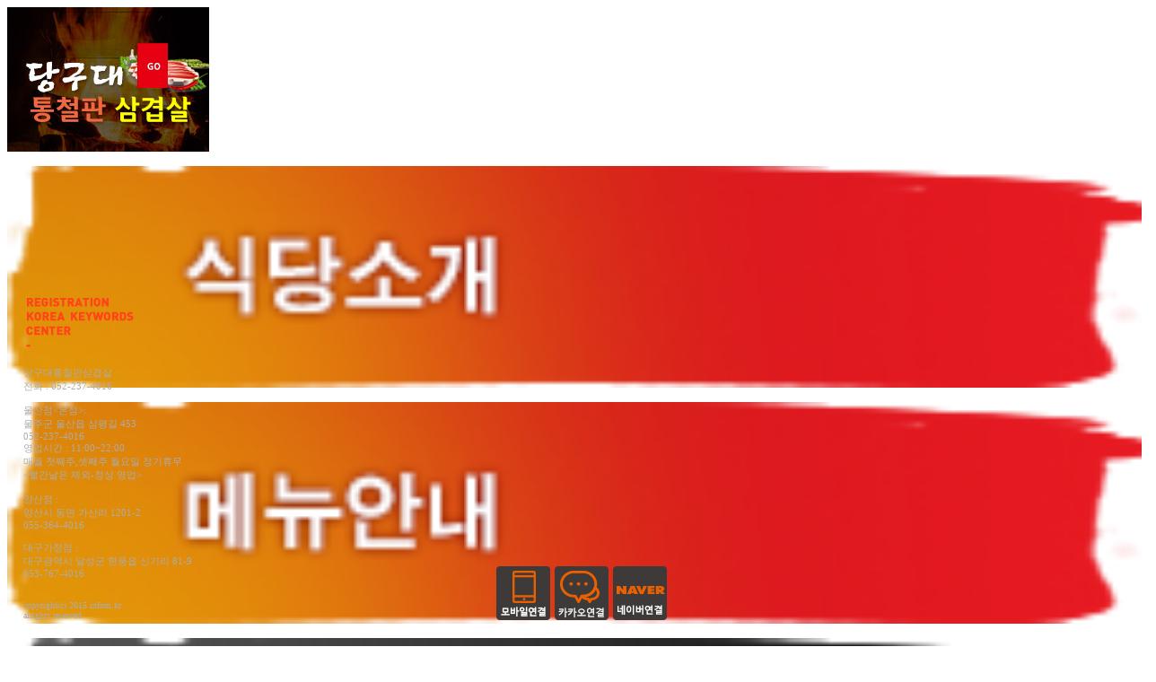

--- FILE ---
content_type: text/html;charset=utf-8
request_url: http://051-724-0096.infom.kr/?m=bbs&bid=photo01&menu=3&uid=117
body_size: 15589
content:
<!DOCTYPE html PUBLIC "-//W3C//DTD XHTML 1.0 Transitional//EN" "http://www.w3.org/TR/xhtml1/DTD/xhtml1-transitional.dtd">
<html id="kimsQStart" lang="ko" xml:lang="ko" xmlns="http://www.w3.org/1999/xhtml">
<head>
<meta http-equiv="content-type" content="text/html;charset=utf-8" />
<title>당구대통철판삼겹살</title>
<meta name="robots" content="ALL" />
<meta name="generator" content="kimsQ-RB 1.2.2" /> 
<meta name="author" content="051-724-0096.infom.kr" /> 
<meta name="subject" content="양산당구대통철판삼겹살" /> 
<meta name="classification" content="" />
<meta name="reply-to" content="" />
<meta name="content-language" content="kr" />
<meta name="build" content="2019.09.19" />
<meta name="copyright" content="Copyrights © 2026 051-724-0096.infom.kr All Rights Reserved" />

<meta name="viewport" content="width=device-width">



<meta property="og:type" content="website">
<meta property="og:title" content="당구대통철판삼겹살">
<meta property="og:description" content="슈돌건나블리삼겹살,슈돌장작삼겹살,울산삼겹살맛집,양산삼겹살맛집,호포역삼겹살맛집,울산삼겹살맛집,당구대통철판삼겹살,생생정보통신,서민갑부">

<meta property="og:image" content="http://051-724-0096.infom.kr/upload/20161229상호.png">
<meta property="og:url" content="http://051-724-0096.infom.kr">
 <meta property="og:tag" content="http://051-724-0096.infom.kr/upload/20161229상호.png"> 
<link type="text/css" rel="stylesheet" charset="utf-8" href="/_core/css/sys.css?nFlag=202601" />
<link type="text/css" rel="stylesheet" charset="utf-8" href="/layouts/default/_main.css?nFlag=202601" />
<script type="text/javascript">
//<![CDATA[
var mbrclick= false;
var rooturl = 'http://051-724-0096.infom.kr';
var rootssl = 'https://051-724-0096.infom.kr';
var raccount= 'home';
var moduleid= 'bbs';
var memberid= '';
var is_admin= '';
var needlog = '로그인후에 이용하실 수 있습니다. ';
var neednum = '숫자만 입력해 주세요.';
var myagent	= navigator.appName.indexOf('Explorer') != -1 ? 'ie' : 'ns';
if (myagent == 'ns' && navigator.userAgent.indexOf('Trident/7.0') != -1)
{
    myagent = 'ie11';
}
//]]>
</script>
<script type="text/javascript" charset="utf-8" src="/_core/js/sys.js?nFlag=202601"></script>
<script type="text/javascript" charset="utf-8" src="/layouts/default/_main.js?nFlag=202601"></script>
<link type="text/css" rel="stylesheet" charset="utf-8" href="/layouts/default/main.css?nFlag=202601" />
<link type="text/css" rel="stylesheet" charset="utf-8" href="/modules/bbs/_main.css?nFlag=202601" />
<script type="text/javascript" charset="utf-8" src="/modules/bbs/_main.js?nFlag=202601"></script>
<link type="text/css" rel="stylesheet" charset="utf-8" href="/modules/bbs/theme/_pc/gallery01/_main.css?nFlag=202601" />
<script type="text/javascript" charset="utf-8" src="/modules/bbs/theme/_pc/gallery01/_main.js?nFlag=202601"></script>
<link type="text/css" rel="stylesheet" charset="utf-8" href="/layouts/default/_theme/style01/theme.css?nFlag=202601" />
<meta name='keywords' content='당구대통철판삼겹살' /> <meta name='description' content='슈돌건나블리삼겹살,슈돌장작삼겹살,울산삼겹살맛집,양산삼겹살맛집,호포역삼겹살맛집,울산삼겹살맛집,당구대통철판삼겹살,생생정보통신,서민갑부' /><meta name="naver-site-verification" content="478c79f7f1c917eda9f49fa40e0f00a6558a1781" /></head>
<body>


<div id="top_menu"  style="background:url('./upload/2015112520151123top_bar.png')">

</div><div class="wrap">

	<div class="main_layer">
		<div class="main_layer1">
			<div id="main_side" >
	<a href="/"><img src="./upload/20161229logo.jpg"></a>

	<div class="accordion">
						<p class="left" id="p_1"><a href="./?c=1&menu=1">
				<img  src="./upload/1_menu01_off.png" id="img_1" style="width:100%;" onmouseover="scroll(1,'./upload/1_menu01_on.png')" onmouseout="this.src='./upload/1_menu01_off.png'"></a></p>
									<p class="left" id="p_2"><a href="./?c=2&menu=2">
				<img  src="./upload/2_menu01_off.png" id="img_2" style="width:100%;" onmouseover="scroll(2,'./upload/2_menu01_on.png')" onmouseout="this.src='./upload/2_menu01_off.png'"></a></p>
									<p class="left" id="p_3"><a href="./?r=home&m=bbs&bid=photo01&menu=3">
				<img  src="./upload/3_menu01_on.png" id="img_3" style="width:100%;" onmouseover="scroll(3,'./upload/3_menu01_on.png')" >
									<p class="left" id="p_4"><a href="./?r=home&m=bbs&bid=qna01&menu=4">
				<img  src="./upload/4_menu01_off.png" id="img_4" style="width:100%;" onmouseover="scroll(4,'./upload/4_menu01_on.png')" onmouseout="this.src='./upload/4_menu01_off.png'"></a></p>
									<p class="left" id="p_5"><a href="./?r=home&m=bbs&bid=list01&menu=5">
				<img  src="./upload/5_menu01_off.png" id="img_5" style="width:100%;" onmouseover="scroll(5,'./upload/5_menu01_on.png')" onmouseout="this.src='./upload/5_menu01_off.png'"></a></p>
									<p class="left" id="p_6"><a href="http://tv.naver.com/v/2153613">
				<img  src="./upload/201710186_menu01_off.png" id="img_6" style="width:100%;" onmouseover="scroll(6,'./upload/201710186_menu01_on.png')" onmouseout="this.src='./upload/201710186_menu01_off.png'"></a></p>
									<p class="left" id="p_7"><a href="./?c=176&menu=7">
				<img  src="./upload/7_menu01_off.png" id="img_7" style="width:100%;" onmouseover="scroll(7,'./upload/7_menu01_on.png')" onmouseout="this.src='./upload/7_menu01_off.png'"></a></p>
				
														
		
	
		
		</div>
	

	<div style="position:absolute;bottom:29px;">
<img src="./upload/20161228left_bottom.png" style="width:100%;">
<div style="margin-top:8px;text-align:left;padding-left:18px;padding-right:18px;color:#abacae;font-size:11px;">

<!--대구광역시 달성군 현풍읍 신기리 81-9<br>
052-237-4016<br>

-->
당구대통철판삼겹살 : <br>전화 : 052-237-4016 <br><br>
울산점<본점>: <br>울주군 울산읍 삼평길 453   <br>052-237-4016 <br>영업시간 : 11:00~22:00 <br>매월 첫째주,셋째주 월요일 정기휴무<br><빨간날은 제외-정상 영업>
<Br><Br>
양산점 : <br>양산시 동면 가산리 1201-2  <br>055-364-4016<br><br>
대구가창점 : <br>대구광역시 달성군 현풍읍 신기리 81-9  <br>053-767-4016


<br><br><br>
<span style="font-size:10px;">copyright(c) 2015 infom.kr <br>alrights reserved.</span>


</div>
	</div>
</div>

<script type="text/javascript" src="http://code.jquery.com/jquery-latest.min.js"></script>
<script type="text/javascript">



function scroll(num,onsrc) {

	
 

	

         $('#img_'+num).attr("src", onsrc); 

		

		

	
    var position = $('#p_'+num).offset(); 

	

   
 }



$(function(){
    $(".submenu").hide();
    $(".left").mouseover(function(){
        $(".submenu:visible").slideUp("middle");
		 
        $(this).next('.submenu:hidden').slideDown("middle");
		
        return false;
    })

	 $(".accordion").mouseout(function(){
         //$(".submenu").hide();
    })
});
</script>
		</div>
		<div class="main_layer2" style="width:940px;">
			

<img src = "./upload/20190426sub_top.png" style="width:100%;">
<div style="border-bottom:1px solid #bfbfbf;">
<div style="display:inline-block;">
<img src = "./upload/sub_title3.jpg" >
</div>
<div style="position:absolute;right:10px;text-align:right;margin-top:-27px;"><img src="/img/home.png" style="vertical-align:middle;"> <span style="color:#b4b4b4;font-size:10px;">홈 > 

현장 사진</span></div>
</div>

<div id="bbsview" style="min-height:500px;">

	<div class="viewbox">

			

		<div class="subject" style="margin-top:10px;width:100%;" >
			<div class="pic" style="height:300px;width:470px;">
				<a href="/?m=bbs&amp;bid=photo01&amp;uid=117&menu=3"><img src="http://www.xn--y89a7mp1l3a360nlb143mmjjj5c.infom.kr/files/2019/09/19/0a9002cd53c4361421fccd6e9ace08f1165456.jpg" width="470"height="300" alt="" /></a>
			</div>
			<div class="exp">
			<ul>
			<li><h1>양산당구대통철판삼겹살</h1></li>
																														
			</ul>
			</div>
		</div>
		


		<div id="vContent" class="content">

			<p><img width="720" align="top" class="photo" alt="" src="http://www.xn--y89a7mp1l3a360nlb143mmjjj5c.infom.kr/files/2019/09/19/0a9002cd53c4361421fccd6e9ace08f1165456.jpg"></p><p>양산삼겹살<br><br></p>
			
			
						<div class="attach">
			<ul>
									</ul>
			</div>
			
						<div class="snsbox">
			<img src="/_core/image/_public/sns_t1.gif" alt="twitter" title="게시글을 twitter로 보내기" onclick="snsWin('t');" />
			<img src="/_core/image/_public/sns_f1.gif" alt="facebook" title="게시글을 facebook으로 보내기" onclick="snsWin('f');" />
			<img src="/_core/image/_public/sns_m1.gif" alt="me2day" title="게시글을 me2day로 보내기" onclick="snsWin('m');" />
			<img src="/_core/image/_public/sns_y1.gif" alt="요즘" title="게시글을 요즘으로 보내기" onclick="snsWin('y');" />
			</div>
					</div>
	</div>

	<div class="bottom">
		<span class="btn00"><a href="/?m=bbs&amp;bid=photo01&amp;mod=write&amp;uid=117&menu=3">수정</a></span>
		<span class="btn00"><a href="/?m=bbs&amp;bid=photo01&amp;mod=write&amp;reply=Y&amp;uid=117&menu=3">답변</a></span>		<span class="btn00"><a href="/?m=bbs&amp;bid=photo01&amp;a=delete&amp;uid=117&menu=3" target="_action_frame_bbs" onclick="return confirm('정말로 삭제하시겠습니까?');">삭제</a></span>
				<span class="btn00"><a href="/?m=bbs&amp;bid=photo01&menu=3">목록으로</a></span>
	</div>

		<div class="comment">
		<img src="/modules/bbs/theme/_pc/gallery01/image/ico_comment.gif" alt="" class="icon1" />
		<a href="#." onclick="commentShow('comment');">댓글 <span id="comment_num117">0</span>개</a>
						| <a href="#." onclick="commentShow('trackback');">엮인글 <span id="trackback_num117">0</span>개</a>
					</div>
	<a name="CMT"></a>
	<iframe name="commentFrame" id="commentFrame" src="" width="100%" height="0" frameborder="0" scrolling="no" allowTransparency="true"></iframe>
	
</div> 


<script type="text/javascript">
//<![CDATA[
function snsWin(sns)
{
	var snsset = new Array();
	var enc_tit = "%ED%95%9C%EA%B5%AD%ED%82%A4%EC%9B%8C%EB%93%9C%EB%93%B1%EB%A1%9D%EC%84%BC%ED%84%B0";
	var enc_sbj = "%EC%96%91%EC%82%B0%EB%8B%B9%EA%B5%AC%EB%8C%80%ED%86%B5%EC%B2%A0%ED%8C%90%EC%82%BC%EA%B2%B9%EC%82%B4";
	var enc_url = "http%3A%2F%2F051-724-0096.infom.kr%2F%3Fm%3Dbbs%26bid%3Dphoto01%26uid%3D117";
	var enc_tag = "";

	snsset['t'] = 'http://twitter.com/home/?status=' + enc_sbj + '+++' + enc_url;
	snsset['f'] = 'http://www.facebook.com/sharer.php?u=' + enc_url + '&t=' + enc_sbj;
	snsset['m'] = 'http://me2day.net/posts/new?new_post[body]=' + enc_sbj + '+++["'+enc_tit+'":' + enc_url + '+]&new_post[tags]='+enc_tag;
	snsset['y'] = 'http://yozm.daum.net/api/popup/prePost?sourceid=' + enc_url + '&prefix=' + enc_sbj;
	window.open(snsset[sns]);
}
function printWindow(url) 
{
	window.open(url,'printw','left=0,top=0,width=700px,height=600px,statusbar=no,scrollbars=yes,toolbar=yes');
}
function commentShow(type)
{
	var url;
	if (type == 'comment')
	{
		url = '/?r=home&m=comment&skin=&hidepost=0&iframe=Y&cync=';
		url+= '[bbs][117]';
		url+= '[uid,comment,oneline,d_comment]';
		url+= '[rb_bbs_data][2]';
		url+= '[m:bbs,bid:photo01,uid:117]';
		url+= '&CMT=';
	}
	else {
		url = '/?r=home&m=trackback&iframe=Y&cync=';
		url+= '[bbs][117]';
		url+= '[m:bbs,bid:photo01,uid:117]';
		url+= '&TBK=';
	}

	frames.commentFrame.location.href = url;
}
function setImgSizeSetting()
{
		var ofs = getOfs(getId('vContent')); 
	getDivWidth(ofs.width,'vContent');
		getId('vContent').style.fontFamily = getCookie('myFontFamily');
	getId('vContent').style.fontSize = getCookie('myFontSize');

	
	}
window.onload = setImgSizeSetting;
//]]>
</script>


			
<div id="footer" style="background:url('./upload/20161229bottom.png');height:29px;">
	
<span style="font-size:9px;line-height:29px;padding-right:5px;">슈돌건나블리삼겹살,슈돌장작삼겹살,울산삼겹살맛집,양산삼겹살맛집,호포역삼겹살맛집,울산삼겹살맛집,당구대통철판삼겹살,생생정보통신,서민갑부</span>

</div>
</div>
		</div>
		<div class="main_layer3">
			<div id="right_side">
<div>
	<div id="login_form">
		<div class="logout">
	
	<div id="nlogLayer" class="nlog">
		<form name="LayoutLogForm" action="/" method="post" onsubmit="return layoutLogCheck(this);">
		<input type="hidden" name="r" value="home" />
		<input type="hidden" name="a" value="login" />
		<div class="top_logo_line_login" style="padding-top:49px;text-align:left;">
		<div style="margin-left:13px;">
		<input type="text" name="id" value="" class="input" style="border:0px;background:#e6e6e6;width:103px;height:20px;vertical-align:middle;" title="아이디" /><img src="/img/img_id.png" style="height:22px;vertical-align:middle;margin-left:0px;" />
		
		<input type="password" name="pw" value="" style="border:0px;background:#e6e6e6;width:103px;height:20px;vertical-align:middle;" class="input" title="패스워드" /><img  style="height:22px;vertical-align:middle;margin-left:0px;" src="/img/img_pw.png" />
		</div>
		<div style="position:absolute;top:48px;left:153px;">
		<input type="image" src="/img/btn_login.png" class="submit" />
		</div>
		
		</div>
		</form>

		<div style="margin-top:30px;text-align:center;font-size:10px;">
		<a href="./?mod=join"><span style="">회원가입</span></a> <span style="">|</span> <a href="./?mod=login&page=idpwsearch"><span style="">ID/PW 찾기</span></a> <!--<span style="color:#dcdcdc;">|</span> <a href="./?mod=join"><span style="color:#9b9b9b;">마이페이지</span></a>-->
		</div>
		
	</div>

	
		
	</div>

</div>

<div>
<a href="./?c=3&menu=3"> <img src="./upload/banner1.png" style="width:100%;"></a></div>
<div style="background: url('/img/login_back.png');height:1px;">
</div>
<div>
 <a href="./?c=3&menu=3"> <img src="./upload/banner2.png" style="width:100%;"></a></div>

<div style="background: url('/img/login_back.png');height:1px;">
</div>

<div>
  <img src="./upload/20190410main_phone_banner.png" style="width:100%;"></div>

<div style="position:absolute;bottom:29px; text-align:center;width:100%;">
<a href="http://051-724-0096.infom.kr/mobile_pc.php"><img src="./upload/20160308bottom1.png" ></a><a href="javascript:sendLink();"><img src="./upload/20160308bottom2.png" style="margin-left:5px;"></a><a href="http://www.naver.com"><img src="./upload/20160308bottom3.png"  style="margin-left:5px;"></a>
	</div>

</div>

 <script src="//developers.kakao.com/sdk/js/kakao.min.js"></script>

  <script>
    // 사용할 앱의 JavaScript 키를 설정해 주세요.
    Kakao.init('3e786f8df14fcfc89d159421a6a7c9b6');

    function sendLink() {
		
      Kakao.Link.sendTalkLink({
        label: " \n 051-724-0096.infom.kr"
      });
    }
    </script>	
		</div>
		

	</div>



</div>
 





<div id="_box_layer_"></div>
<div id="_action_layer_"></div>
<div id="_hidden_layer_"></div>
<div id="_overLayer_" class="hide"></div>
<iframe name="_action_frame_bbs" width="0" height="0" frameborder="0" scrolling="no"></iframe>
<script type="text/javascript">
//<![CDATA[
document.body.onclick = closeMemberLayer;
document.onkeydown = closeImgLayer;
//]]>
</script>
</body>
</html>
